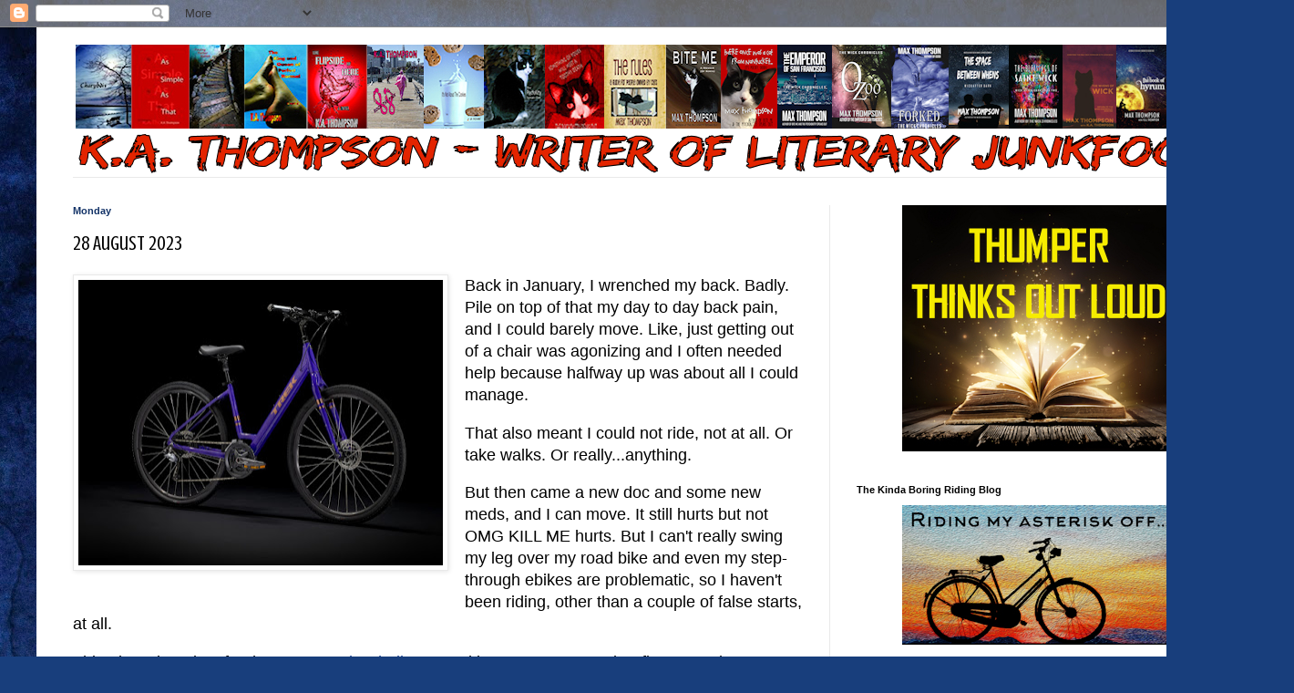

--- FILE ---
content_type: text/html; charset=UTF-8
request_url: https://kathompson.blogspot.com/b/stats?style=BLACK_TRANSPARENT&timeRange=LAST_WEEK&token=APq4FmAZcViA1XMO5DwVegst2Mv_TBFCOOBdoSjl7uEZXOBJC6KyKzLSAjOrvahhIGmWo7yejSSpdfBFR7WZ2NEU1IYekfTbvw
body_size: -26
content:
{"total":13160,"sparklineOptions":{"backgroundColor":{"fillOpacity":0.1,"fill":"#000000"},"series":[{"areaOpacity":0.3,"color":"#202020"}]},"sparklineData":[[0,1],[1,1],[2,1],[3,3],[4,1],[5,1],[6,1],[7,1],[8,1],[9,1],[10,12],[11,21],[12,27],[13,27],[14,26],[15,23],[16,3],[17,19],[18,25],[19,11],[20,3],[21,3],[22,4],[23,7],[24,5],[25,100],[26,22],[27,24],[28,7],[29,4]],"nextTickMs":83720}